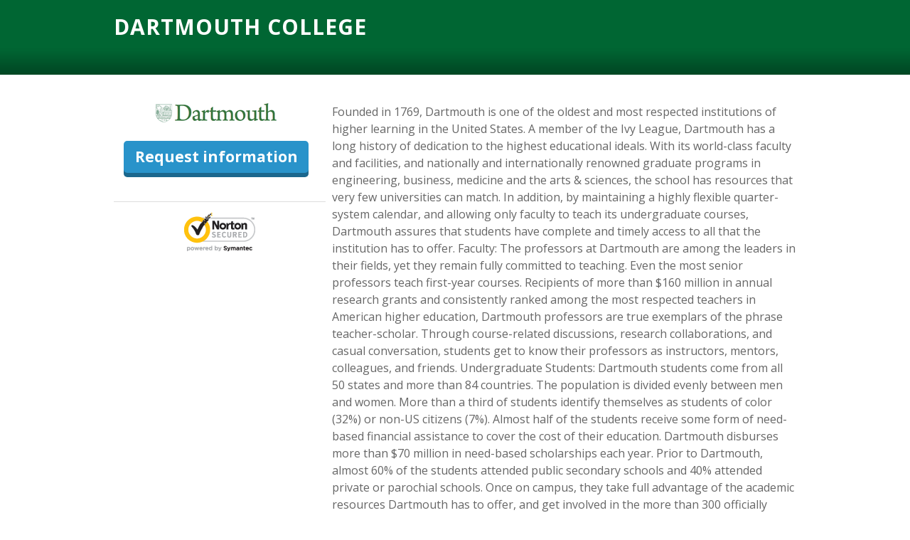

--- FILE ---
content_type: text/html; charset=utf-8
request_url: https://degreesearch.org/schools/dartmouth_college
body_size: 30348
content:
<!DOCTYPE html PUBLIC "-//W3C//DTD XHTML 1.0 Strict//EN" "http://www.w3.org/TR/xhtml1/DTD/xhtml1-strict.dtd">
<html xmlns="http://www.w3.org/1999/xhtml" xml:lang="en" lang="en">
<head>
  <meta name="viewport" content="width=device-width, initial-scale=1, maximum-scale=1" />
  <meta http-equiv="Content-Type" content="text/html; charset=utf-8" />
  <title>Dartmouth College</title>
  <meta name="author" content="Digital Media Solutions" />
  <meta name="description" content="Degree Search allows you to find online education programs, compare distance learning opportunities, and find online degrees from accredited schools. Visit us today!" />
  <link href="https://degreesearch.org/schools/dartmouth_college" rel="canonical" />
  
  <link rel="apple-touch-icon-precomposed" href="/assets/common/layout/apple-touch-icon-precomposed.png" />
  <link href="/assets/brands/favicons/ds-1d14eee6.png" rel="shortcut icon" type="image/x-icon" />
  <meta name="csrf-param" content="authenticity_token" />
<meta name="csrf-token" content="yCijPSYdLH_-orvDtWXEhrvBGyVji28S_NPAsAUfQukRzm0kSIVWYLYMypI-uY8WvCCzYU5Qg8oFjKqi2Hi5rg" />

  <link rel="stylesheet" href="/assets/portal4/online-schools-37f2c9c2.css" />
<style type="text/css">
  #dartmouth_college #header { background-color: #006633 }
  #dartmouth_college #content .main form div.section h4 { color: #006633 }
  #dartmouth_college .side h2 { color: #006633 }
</style>



  <link rel="alternate" type="application/rss+xml" title="Education Articles RSS" href="https://degreesearch.org/articles.rss" />
  <link rel="alternate" type="application/atom+xml" title="Education Articles Atom" href="https://degreesearch.org/articles.atom" />
  <!-- PIXELS -->
  <!-- TRACKING PIXELS -->
    <!-- CC Step 2 GA Event -->
    <script>
  if (window.location.host == 'colleges.classesandcareers.com' && window.location.pathname == '/classes/step2') {
    (function(i,s,o,g,r,a,m){i['GoogleAnalyticsObject']=r;i[r]=i[r]||function(){
    (i[r].q=i[r].q||[]).push(arguments)},i[r].l=1*new Date();a=s.createElement(o),
    m=s.getElementsByTagName(o)
    [0];a.async=1;a.src=g;m.parentNode.insertBefore(a,m)
    })(window,document,'script','//www.google-analytics.com/analytics.js','ga');

    ga('create', 'UA-9244951-1', 'auto') ;
    ga('send', {
      hitType: 'event',
      eventCategory: 'Page',
      eventAction: 'Step2'
    });
  }
</script>
    <!-- Google Analytics - NO HDS OR CC -->
    <script async src="https://www.googletagmanager.com/gtag/js?id=UA-494120-1"></script>
<script>
(function (window) {
  if (window.location.host != 'colleges.healthcaredegreesearch.com' || window.location.host != 'colleges.classesandcareers.com') {
    
    // SessionStorage vars will be prefixed with this:
    var sessionNameSpace = 'dms';

    /**
     * Standard Sessionstorage Polyfill, in case the browser does not support it (very old browsers):
     *
     * @type {Storage|{removeItem: Window.sessionStorage.removeItem, length: number, clear: Window.sessionStorage.clear, getItem: (function(*): (string|null)), setItem: Window.sessionStorage.setItem, key: (function(*=): (null|string))}}
     */
    window.sessionStorage = window.sessionStorage || {
        length: 0,
        setItem: function (key, value) {
            document.cookie = key + '=' + value + '; path=/';
            this.length++;
        },
        getItem: function (key) {
            var keyEQ = key + '=';
            var ca = document.cookie.split(';');
            for (var i = 0, len = ca.length; i < len; i++) {
                var c = ca[i];
                while (c.charAt(0) === ' ') c = c.substring(1, c.length);
                if (c.indexOf(keyEQ) === 0) return c.substring(keyEQ.length, c.length);
            }
            return null;
        },
        removeItem: function (key) {
            this.setItem(key, '', -1);
            this.length--;
        },
        clear: function () {
            // Caution: will clear all persistent cookies as well
            var ca = document.cookie.split(';');
            for (var i = 0, len = ca.length; i < len; i++) {
                var c = ca[i];
                while (c.charAt(0) === ' ') c = c.substring(1, c.length);
                var key = c.substring(0, c.indexOf('='));
                this.removeItem(key);
            }
            this.length = 0;
        },
        key: function (n) {
            var ca = document.cookie.split(';');
            if (n >= ca.length || isNaN(parseFloat(n)) || !isFinite(n)) return null;
            var c = ca[n];
            while (c.charAt(0) === ' ') c = c.substring(1, c.length);
            return c.substring(0, c.indexOf('='));
        }
    };

    /**
     * Get params from the current page, or from the session, and store results for future checks.
     * @param paramName
     * @param defaultValue
     * @returns {*}
     */
    function getParamSession(paramName, defaultValue) {
        var result = null,
            tmp = [],
            items = window.location.search.substr(1).split('&'),
            param = paramName.toLowerCase();
        for (var i = 0; i < items.length; i++) {
            tmp = items[i].split('=');
            if (tmp[0].toLowerCase() === param) {
                result = decodeURIComponent(tmp[1].replace(/\+/g, ' '));
                if (null !== result) {
                    window.sessionStorage.setItem(sessionNameSpace + '.' + param, result);
                }
                break;
            }
        }
        if (null === result) {
            result = window.sessionStorage.getItem(sessionNameSpace + '.' + param);
            if (null === result) {
                result = defaultValue;
                window.sessionStorage.setItem(sessionNameSpace + '.' + param, result);
            }
        }
        return result;
    }

    /**
     * Get provider id from the server or return the default value
     * @param defaultValue
     * @returns {*}
     */
    function getProviderFromServer(defaultValue) {
      result = "8502";
      if (!result) { result = defaultValue; }
      return result;
    }     
    
    // Standard GA/datalayer implementation:
    function gtag() {
        dataLayer.push(arguments);
    }
    window.dataLayer = window.dataLayer || [];
    gtag('js', new Date());  
    
    // Check the session to see if we've done this before:
    if ('true' !== window.sessionStorage.getItem(sessionNameSpace + '.tracked')) {
        // Session has not yet been tracked.
        window.sessionStorage.setItem(sessionNameSpace + '.tracked', 'true')

        // Your custom GTM stuff, with defaults, will work on secondary pages if necessary.
        gtag('set', {
            'campaign': {
                'source': getParamSession('provider_id',getProviderFromServer('provider_not_set')),
                'medium': getParamSession('sub_id','sub_unset'),
                'name': getParamSession('campaign','campaign_unset'),
                'content': getParamSession('ad','ad_unset')
            }
        });
        gtag('config', 'UA-494120-1', {
            'custom_map': {
                'dimension1': 'layout',
                'dimension2': 'sidebar',
                'dimension3': 'creative',
                'dimension4': 'domain'
            }
        });
        gtag('event', 'add_dimensions', {
            'layout': getParamSession('layout','layout'),
            'sidebar': getParamSession('sidebar','sidebar'),
            'creative': getParamSession('creative','creative'),
            'domain': window.location.hostname
        });

        // Not sure I understand this part.
        gtag('config', 'AW-947902170');
    } else {
        // Session has been tracked previously.

        gtag('config', 'UA-494120-1');
    }
  }
})(this);
</script>
    <!-- GTM - Google Tag Manager - Head -->
    <!-- Google Tag Manager -->
<script>
// switch based on domain
var gtmId;
var domain = window.location.host;
switch (domain) {
  case "colleges.classesandcareers.com":
    gtmId = "GTM-PL32LZR";
    break;
  case "colleges.healthcaredegreesearch.com":
    gtmId = "GTM-5BJ73GC";
    break;
  default:
    gtmId = "GTM-WXLF8H5"; // DS ROOT
}
// base GTM code with gtmId var added
(function(w,d,s,l,i){w[l]=w[l]||[];w[l].push({'gtm.start':
new Date().getTime(),event:'gtm.js'});var f=d.getElementsByTagName(s)[0],
j=d.createElement(s),dl=l!='dataLayer'?'&l='+l:'';j.async=true;j.src=
'https://www.googletagmanager.com/gtm.js?id='+i+dl;f.parentNode.insertBefore(j,f);
})(window,document,'script','dataLayer',gtmId);
</script>
<!-- End Google Tag Manager -->
    <!-- HDS Step 2 Event -->
    <script>
  if (window.location.host == 'colleges.healthcaredegreesearch.com' && window.location.pathname == '/classes/step2') {
    (function(i,s,o,g,r,a,m){i['GoogleAnalyticsObject']=r;i[r]=i[r]||function(){
    (i[r].q=i[r].q||[]).push(arguments)},i[r].l=1*new Date();a=s.createElement(o),
    m=s.getElementsByTagName(o)
    [0];a.async=1;a.src=g;m.parentNode.insertBefore(a,m)
    })(window,document,'script','//www.google-analytics.com/analytics.js','ga');

    ga('create', 'UA-148844672-6', 'auto') ;
    ga('send', {
      hitType: 'event',
      eventCategory: 'Page',
      eventAction: 'Step2'
    });
  }
</script>


  
  
  
</head>

<body id="dartmouth_college" class="school ds">
  <!-- FB Javascript SDK -->
  <div id="fb-root"></div>
  <script async>(function(d, s, id) {
    var js, fjs = d.getElementsByTagName(s)[0];
    if (d.getElementById(id)) return;
    js = d.createElement(s); js.id = id;
    js.src = "//connect.facebook.net/en_US/all.js#xfbml=1&appId=125140054212245";
    fjs.parentNode.insertBefore(js, fjs);
  }(document, 'script', 'facebook-jssdk'));
  </script>

  


  

  <div id="header">
    <div class="wrap">
      <h1>Dartmouth College</h1>
      <p>
          
      </p>
    </div>
  </div>

  <div id="content">
    <div class="wrap">
      <!-- side -->
      <div class="side">
          <img class="school_logo" alt="Dartmouth College" src="https://cdn.degreesearch.org/images/schools/logos/dartmouth_college-regular_20110112163212.png" />

  <a href="/schools/dartmouth_college/request_info" class="button blue">Request information</a>


<div id="media">
  <div id="photo">
    <img class="school_image" src="/assets/schools/photo/online-cfdd597c.jpg" />
  </div>
</div>

  <div class="trust">
  <a href="https://trustsealinfo.websecurity.norton.com/splash?form_file=fdf/splash.fdf&dn=www.degreesearch.org&lang=en" title="Click to Verify - This site has chosen an SSL Certificate to improve Web site security" tabindex="-1" target="_blank" style="text-decoration:none;">
    <img alt="Click to Verify - This site has chosen an SSL Certificate to improve Web site security" style="border: none" src="/assets/common/extras/vseal-84addc23.gif" />
  </a>
</div>


      </div>

      <!--main-->
      <div class="main">
        
  <p>Founded in 1769, Dartmouth is one of the oldest and most respected institutions of higher learning in the United States. A member of the Ivy League, Dartmouth has a long history of dedication to the highest educational ideals. With its world-class faculty and facilities, and nationally and internationally renowned graduate programs in engineering, business, medicine and the arts &amp; sciences, the school has resources that very few universities can match. In addition, by maintaining a highly flexible quarter-system calendar, and allowing only faculty to teach its undergraduate courses, Dartmouth assures that students have complete and timely access to all that the institution has to offer. Faculty: The professors at Dartmouth are among the leaders in their fields, yet they remain fully committed to teaching. Even the most senior professors teach first-year courses. Recipients of more than $160 million in annual research grants and consistently ranked among the most respected teachers in American higher education, Dartmouth professors are true exemplars of the phrase teacher-scholar. Through course-related discussions, research collaborations, and casual conversation, students get to know their professors as instructors, mentors, colleagues, and friends. Undergraduate Students: Dartmouth students come from all 50 states and more than 84 countries. The population is divided evenly between men and women. More than a third of students identify themselves as students of color (32%) or non-US citizens (7%). Almost half of the students receive some form of need-based financial assistance to cover the cost of their education. Dartmouth disburses more than $70 million in need-based scholarships each year. Prior to Dartmouth, almost 60% of the students attended public secondary schools and 40% attended private or parochial schools. Once on campus, they take full advantage of the academic resources Dartmouth has to offer, and get involved in the more than 300 officially recognized organizations.</p>

  <div class="school_details">
    <ul id="tabs" class="swap">
      <li class="first"><a href="#overview">Overview</a></li>
      <li><a href="#campuses">Campuses <span>(1)</span></a></li>
        <li><a href="#programs">Programs <span>(93)</span></a></li>
      <li><a href="#about">About</a></li>
        <li id="online_tab"><a href="#online">On the Web<span>&nbsp;</span></a></li>
    </ul>

    <div id="overview" class="hidden">
      <table class="overview">
        <tr>
          <th>School</th>
          <td><table>
              <tr>
                <td class="category">School Type:</td>
                <td class="value"></td>
              </tr>
              <tr>
                <td class="category">Degrees Offered:</td>
                <td class="value"></td>
              </tr>
          </table></td>
        </tr>
          <tr>
            <th>Students</th>
            <td><table>
                <tr>
                  <td class="category">Enrolled Students:</td>
                  <td class="value">5,997</td>
                </tr>
                <tr>
                  <td class="category">Student to Faculty Ratio:</td>
                  <td class="value">7 to 1</td>
                </tr>
            </table></td>
          </tr>
          <tr>
            <th>Cost</th>
            <td><table>
                <tr>
                  <td class="category">In State Tuition:</td>
                  <td class="value">$38,679</td>
                </tr>
                <tr>
                  <td class="category">Out of State Tuition</td>
                  <td class="value">$38,679</td>
                </tr>
                <tr>
                  <td class="category">Books and Supplies</td>
                  <td class="value">$1,618</td>
                </tr>
                <tr>
                  <td class="category">Students with Financial aid:**</td>
                  <td class="value">62%</td>
                </tr>
            </table></td>
          </tr>
      </table>

        <span class="overview_source">** Refers to % of students receiving some form of financial aid</span>
    </div>

    <div id="programs" class="hidden">
        <h4>Bachelor&#39;s Degrees</h4>
        <ul class="bullets program_list">
              <li>Bachelor&#39;s in African-American/Black Studies</li>
              <li>Bachelor&#39;s in American Indian/Native American Studies</li>
              <li>Bachelor&#39;s in Ancient Studies/Civilization</li>
              <li>Bachelor&#39;s in Anthropology</li>
              <li>Bachelor&#39;s in Arabic Language and Literature</li>
              <li>Bachelor&#39;s in Art History, Criticism and Conservation</li>
              <li>Bachelor&#39;s in Asian Studies/Civilization</li>
              <li>Bachelor&#39;s in Astronomy</li>
              <li>Bachelor&#39;s in Biology/Biological Sciences, General</li>
              <li>Bachelor&#39;s in Cell/Cellular Biology and Histology</li>
              <li>Bachelor&#39;s in Chemistry, General</li>
              <li>Bachelor&#39;s in Chemistry, Other</li>
              <li>Bachelor&#39;s in Chinese Language and Literature</li>
              <li>Bachelor&#39;s in Classical, Ancient Mediterranean and Near Eastern Studies and Archaeology</li>
              <li>Bachelor&#39;s in Classics and Classical Languages, Literatures, and Linguistics, General</li>
              <li>Bachelor&#39;s in Cognitive Science</li>
              <li>Bachelor&#39;s in Comparative Literature</li>
              <li>Bachelor&#39;s in Computer Science</li>
              <li>Bachelor&#39;s in Creative Writing</li>
              <li>Bachelor&#39;s in Drama and Dramatics/Theatre Arts, General</li>
              <li>Bachelor&#39;s in Economics, General</li>
              <li>Bachelor&#39;s in Engineering Physics/Applied Physics</li>
              <li>Bachelor&#39;s in Engineering Science</li>
              <li>Bachelor&#39;s in English Language and Literature, General</li>
              <li>Bachelor&#39;s in Environmental Biology</li>
              <li>Bachelor&#39;s in Environmental Studies</li>
              <li>Bachelor&#39;s in Film/Cinema/Video Studies</li>
              <li>Bachelor&#39;s in Fine/Studio Arts, General</li>
              <li>Bachelor&#39;s in Foreign Languages, Literatures, and Linguistics, Other</li>
              <li>Bachelor&#39;s in French Language and Literature</li>
              <li>Bachelor&#39;s in French Studies</li>
              <li>Bachelor&#39;s in Geography</li>
              <li>Bachelor&#39;s in Geological and Earth Sciences/Geosciences, Other</li>
              <li>Bachelor&#39;s in Geology/Earth Science, General</li>
              <li>Bachelor&#39;s in German Language and Literature</li>
              <li>Bachelor&#39;s in History, General</li>
              <li>Bachelor&#39;s in Italian Language and Literature</li>
              <li>Bachelor&#39;s in Japanese Language and Literature</li>
              <li>Bachelor&#39;s in Latin American Studies</li>
              <li>Bachelor&#39;s in Linguistics</li>
              <li>Bachelor&#39;s in Mathematics, General</li>
              <li>Bachelor&#39;s in Molecular Biology</li>
              <li>Bachelor&#39;s in Multi-/Interdisciplinary Studies, Other</li>
              <li>Bachelor&#39;s in Music, General</li>
              <li>Bachelor&#39;s in Neuroscience</li>
              <li>Bachelor&#39;s in Philosophy</li>
              <li>Bachelor&#39;s in Physics, General</li>
              <li>Bachelor&#39;s in Political Science and Government, General</li>
              <li>Bachelor&#39;s in Psychology, General</li>
              <li>Bachelor&#39;s in Religion/Religious Studies</li>
              <li>Bachelor&#39;s in Romance Languages, Literatures, and Linguistics, General</li>
              <li>Bachelor&#39;s in Russian Language and Literature</li>
              <li>Bachelor&#39;s in Sociology</li>
              <li>Bachelor&#39;s in Spanish and Iberian Studies</li>
              <li>Bachelor&#39;s in Spanish Language and Literature</li>
              <li>Bachelor&#39;s in Women&#39;s Studies</li>
        </ul>
        <h4>Master&#39;s Degrees</h4>
        <ul class="bullets program_list">
              <li>Master&#39;s in Biochemistry</li>
              <li>Master&#39;s in Biology/Biological Sciences, General</li>
              <li>Master&#39;s in Business Administration and Management, General</li>
              <li>Master&#39;s in Chemistry, General</li>
              <li>Master&#39;s in Comparative Literature</li>
              <li>Master&#39;s in Computer Science</li>
              <li>Master&#39;s in Engineering Science</li>
              <li>Master&#39;s in Engineering, General</li>
              <li>Master&#39;s in Engineering, Other</li>
              <li>Master&#39;s in Engineering/Industrial Management</li>
              <li>Master&#39;s in Genetics, General</li>
              <li>Master&#39;s in Geology/Earth Science, General</li>
              <li>Master&#39;s in Health Professions and Related Clinical Sciences, Other</li>
              <li>Master&#39;s in Liberal Arts and Sciences, General Studies and Humanities, Other</li>
              <li>Master&#39;s in Mathematics, General</li>
              <li>Master&#39;s in Microbiological Sciences and Immunology, Other</li>
              <li>Master&#39;s in Music, General</li>
              <li>Master&#39;s in Pharmacology</li>
              <li>Master&#39;s in Physics, General</li>
              <li>Master&#39;s in Psychology, General</li>
              <li>Master&#39;s in Public Health, General</li>
        </ul>
        <h4>Doctoral Degrees</h4>
        <ul class="bullets program_list">
              <li>Doctoral in Biochemistry</li>
              <li>Doctoral in Biology/Biological Sciences, General</li>
              <li>Doctoral in Chemistry, General</li>
              <li>Doctoral in Computer Science</li>
              <li>Doctoral in Engineering Science</li>
              <li>Doctoral in Genetics, General</li>
              <li>Doctoral in Geology/Earth Science, General</li>
              <li>Doctoral in Health Professions and Related Clinical Sciences, Other</li>
              <li>Doctoral in Mathematics, General</li>
              <li>Doctoral in Medicine</li>
              <li>Doctoral in Microbiological Sciences and Immunology, Other</li>
              <li>Doctoral in Neuroscience</li>
              <li>Doctoral in Pharmacology</li>
              <li>Doctoral in Physics, General</li>
              <li>Doctoral in Physiology, General</li>
              <li>Doctoral in Psychology, General</li>
        </ul>
      
    </div>

    <div id="campuses" class="hidden">
        <h4>New Hampshire</h4>
        <ul class="bullets program_list">
            <li><a href="/schools/dartmouth_college/campus/hanover">Hanover</a></li>
        </ul>
    </div>
  </div>

  <div id="about" class="hidden">
    
  </div>

  <div id="online" class="hidden">
    <div id="twitterfeed">
      <h3>Twitter Stream</h3>
      <script async onLoad="launchTwitter()" src="http://widgets.twimg.com/j/2/widget.js"></script>
      <script>
        function launchTwitter() {
          new TWTR.Widget({
            version: 2,
            id: 'twitterfeed',
            type: 'profile',
            rpp: 4,
            interval: 6000,
            title: 'Twitter Mentions',
            subject: 'Dartmouth College',
            width: 250,
            height: 250,
            theme: {
              shell: {
                background: '#dddddd',
                color: '#666666'
              },
              tweets: {
                background: '#ffffff',
                color: '#444444',
                links: '#3783e8'
              }
            },
            features: {
              scrollbar: false,
              loop: true,
              live: true,
              hashtags: true,
              timestamp: true,
              avatars: true,
              toptweets: true,
              behavior: 'default'
            }
          }).render().setUser('@dartmouthnow').start();
        }
      </script>
    </div>
    <div id="youtubefeed">
      <h3>Dartmouth College&rsquo;s YouTube Channel</h3>
      <!-- ++Begin Video Bar Wizard Generated Code++ -->
      <div id="videoBar-bar">
        <span>Loading...</span>
      </div>
      <script src="http://www.google.com/uds/api?file=uds.js&v=1.0&source=uds-vbw" type="text/javascript"></script>
      <script src="http://www.google.com/uds/solutions/videobar/gsvideobar.js?mode=new" type="text/javascript"></script>
      <script type="text/javascript">window._uds_vbw_donotrepair = true;</script>
      <style type="text/css">
        @import url("http://www.google.com/uds/css/gsearch.css");
        @import url("http://www.google.com/uds/solutions/videobar/gsvideobar.css");
      </style>
      <script type="text/javascript">
        function LoadVideoBar() {
          var videoBar;
          var options = {
              largeResultSet : !true,
              horizontal : true,
              autoExecuteList : {
                cycleTime : GSvideoBar.CYCLE_TIME_MEDIUM,
                cycleMode : GSvideoBar.CYCLE_MODE_LINEAR,
                executeList : ["ytchannel:dartmouth"]
              }
            }
          videoBar = new GSvideoBar(document.getElementById("videoBar-bar"),
                                    GSvideoBar.PLAYER_ROOT_FLOATING,
                                    options);
        }
        GSearch.setOnLoadCallback(LoadVideoBar);
      </script>
      <!-- ++End Video Bar Wizard Generated Code++ -->
    </div>
    <div id="flickrfeed">
      <h3>Dartmouth College&rsquo;s flickr Stream</h3>
      <!-- Start of Flickr Badge -->
      <table cellpadding="0" cellspacing="10" border="0" id="flickr_badge_wrapper">
        <tr>
          <td><script type="text/javascript" src="http://www.flickr.com/badge_code_v2.gne?count=5&display=latest&size=s&layout=h&source=group&group=82672285%40N00"></script></td>
        </tr>
      </table>
      <!-- End of Flickr Badge -->
    </div>
    <div id="elsewhere">
      <h3>Dartmouth College Elsewhere</h3>
      <ul>
          <li class="facebook"><a title="Facebook" href="http://www.facebook.com/#!/pages/Dartmouth-College/108070979213771" target="_blank">Facebook</a></li>
          <li class="linkedin"><a title="LinkedIn" href="http://www.linkedin.com/companies/163348" target="_blank">LinkedIn</a></li>
      </ul>
    </div>
</div>


  <a href="/schools/dartmouth_college/request_info" class="button blue">Request information</a>




      </div>


    </div>
  </div>


  <div id="footer">
    <div class="wrap">
      <div class="main" id="defaultfooter">
  <h2>Find the degree you want!</h2>
  <p>
    Degree Search is a free service that connects prospective students with
    accredited colleges &amp; universities. Tell us about your interests and
    we&rsquo;ll show you a list of matching schools that meet your needs.
    Request information from as many schools as you like.
  </p>
</div>

    </div>
  </div>

  <div class="footer">
  <div id="borderTop"></div>
  <div class="wrap">
    <div style="padding: 15px">
      <p class="footer-text">Degreesearch.org provides higher-education, college and university, degree, program, career, salary, and other helpful information to students, faculty, institutions, and other internet audiences. Presented information and data are subject to change. Inclusion on this website does not imply or represent a direct relationship with the company, school, or brand. Information, though believed correct at time of publication, may not be correct, and no warranty is provided. Contact the schools to verify any information before relying on it. Financial aid may be available for those who qualify. The displayed options may include sponsored or recommended results, not necessarily based on your preferences.</p>
      <br>
      <p class="disclaimer">
        * This is an education offer not related to any jobs, promotions, or rewards. Prospective students should discuss these options with a school representative, as this site does not determine eligibility for financial aid. Financial aid is available to those who qualify. Current education grant information is available at https://studentaid.gov/understand-aid/types/grants/pell
      </p>
    </div>
    <ul>
      <li>&copy; 2026 Degree Search | </li>
      <li><a href="https://degreesearch.org/about">Contact</a> | </li>
      <li><a href="https://degreesearch.org/privacy">Privacy</a> | </li>
      <li><a href="https://degreesearch.org/california-privacy">California Privacy</a> | </li>
      <li><a rel="nofollow" target="_blank" href="https://dmsunsub.io/">Do Not Sell Or Share My Personal Information</a></li>
        <li> | <a href="https://degreesearch.org/terms">Terms</a></li>
    </ul>
    <ul class="social">
      <li class="facebook">
        <a target="_blank" rel="nofollow" onclick="javascript:_gaq.push([&#39;_trackEvent&#39;,&#39;social&#39;,&#39;facebook&#39;,&#39;side&#39;]);" href="https://www.facebook.com/DegreeSearch">Facebook</a>
      </li>

      <li class="twitter">
        <a target="_blank" rel="nofollow" onclick="javascript:_gaq.push([&#39;_trackEvent&#39;,&#39;social&#39;,&#39;twitter&#39;,&#39;side&#39;]);" href="https://twitter.com/degreesearch">Twitter</a>
      </li>

      <li class="pinterest">
        <a target="_blank" rel="nofollow" onclick="javascript:_gaq.push([&#39;_trackEvent&#39;,&#39;social&#39;,&#39;pinterest&#39;,&#39;side&#39;]);" href="https://pinterest.com/degreesearch">Pinterest</a>
      </li>

      <li class="youtube">
        <a target="_blank" rel="nofollow" onclick="javascript:_gaq.push([&#39;_trackEvent&#39;,&#39;social&#39;,&#39;youtube&#39;,&#39;side&#39;]);" href="https://www.youtube.com/degreesearch">YouTube</a>
      </li>

      <li class="rss last">
      </li>
    </ul>
  </div>
</div>


  <div style="display:none">
    <!-- PIXELS -->
  <!-- TRACKING PIXELS -->
    <!-- Google Global Site Tag -->
    <!-- Global site tag (gtag.js) - Google Ads: 947902170 --> 
<script async src="https://www.googletagmanager.com/gtag/js?id=AW-947902170"></script> <script> window.dataLayer = window.dataLayer || []; function gtag(){dataLayer.push(arguments);} gtag('js', new Date()); gtag('config', 'AW-947902170'); </script>
    <!-- GTM - Google Tag Manager - Body -->
    <!-- Google Tag Manager (noscript) -->
<noscript><iframe src="https://www.googletagmanager.com/ns.html?id=GTM-WXLF8H5"
height="0" width="0" style="display:none;visibility:hidden"></iframe></noscript>
<!-- End Google Tag Manager (noscript) -->
    <!-- leadid_tracking_dms -->
    <script id="LeadiDscript" type="text/javascript">
(function() {
var s = document.createElement('script');
s.id = 'LeadiDscript_campaign';
s.type = 'text/javascript';
s.async = true;
s.src = '//create.lidstatic.com/campaign/02227319-70a9-4794-2262-9d3625c6befb.js?snippet_version=2';
var LeadiDscript = document.getElementById('LeadiDscript');
LeadiDscript.parentNode.insertBefore(s, LeadiDscript);
})();
</script>
<noscript><img src='//create.leadid.com/noscript.gif?lac=71833006-4dc8-d4e4-64d6-34ec39ef327e&lck=02227319-70a9-4794-2262-9d3625c6befb&snippet_version=2' /></noscript>


    <!-- ip-11-0-4-94.local -->
  </div>

  <link href='https://fonts.googleapis.com/css?family=Open+Sans:400italic,700italic,400,700|Oswald' rel='stylesheet' type='text/css' />
</body>
</html>



--- FILE ---
content_type: text/html;charset=UTF-8
request_url: https://info.leadid.com/info.iframe?msn=2&pid=31d8b3ea-725d-44b4-bbad-32a060e9f8a4&_=904258450
body_size: 41
content:
<html><head><script type="text/javascript">
window.top.postMessage(',934331497', '*');
</script></head><body></body></html>